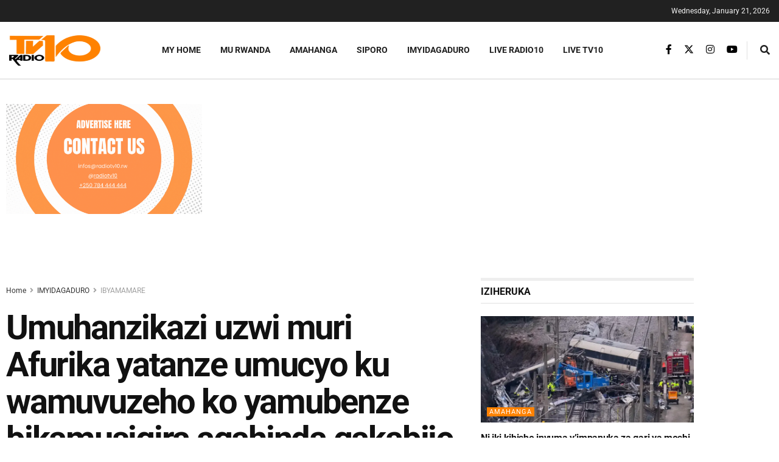

--- FILE ---
content_type: text/html; charset=utf-8
request_url: https://www.google.com/recaptcha/api2/aframe
body_size: 266
content:
<!DOCTYPE HTML><html><head><meta http-equiv="content-type" content="text/html; charset=UTF-8"></head><body><script nonce="Q9Y3GU0JaO03ikweo5-qmg">/** Anti-fraud and anti-abuse applications only. See google.com/recaptcha */ try{var clients={'sodar':'https://pagead2.googlesyndication.com/pagead/sodar?'};window.addEventListener("message",function(a){try{if(a.source===window.parent){var b=JSON.parse(a.data);var c=clients[b['id']];if(c){var d=document.createElement('img');d.src=c+b['params']+'&rc='+(localStorage.getItem("rc::a")?sessionStorage.getItem("rc::b"):"");window.document.body.appendChild(d);sessionStorage.setItem("rc::e",parseInt(sessionStorage.getItem("rc::e")||0)+1);localStorage.setItem("rc::h",'1769004323210');}}}catch(b){}});window.parent.postMessage("_grecaptcha_ready", "*");}catch(b){}</script></body></html>